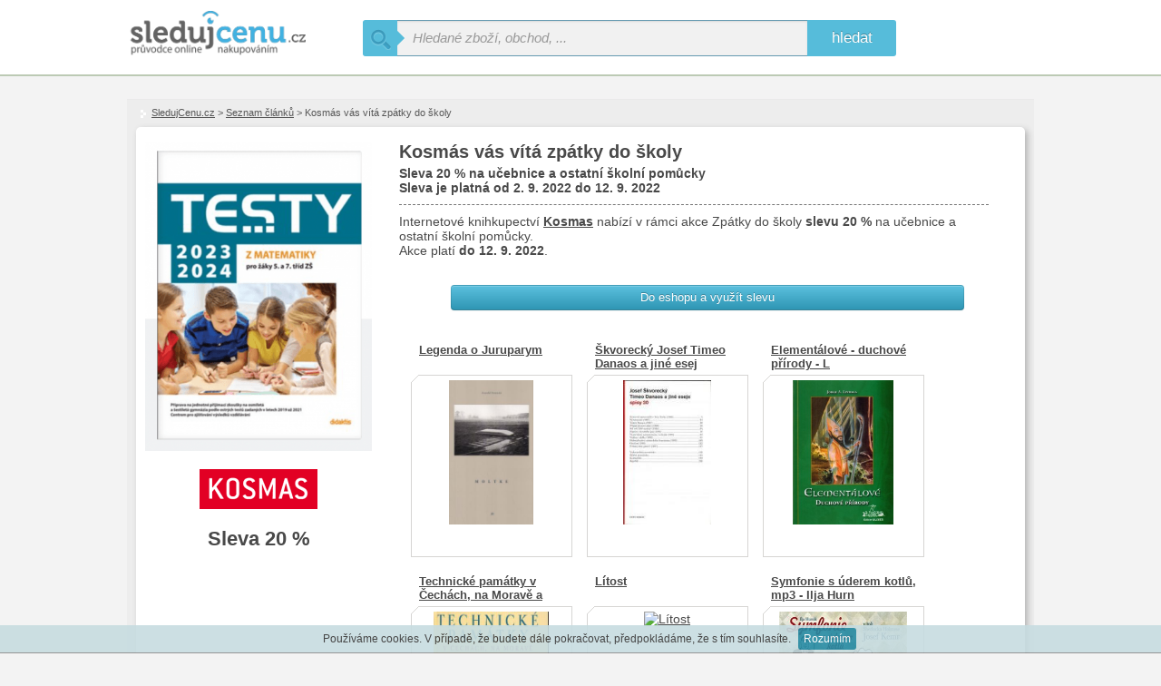

--- FILE ---
content_type: text/html; charset=utf-8
request_url: https://www.sledujcenu.cz/a/kosmas-vas-vita-zpatky-do-skoly/
body_size: 4169
content:
<!DOCTYPE html>
<html xmlns="http://www.w3.org/1999/xhtml" prefix="og: http://ogp.me/ns# fb: http://www.facebook.com/2008/fbml" lang="cs"
    >

<head>
<meta http-equiv="Content-Type" content="text/html; charset=utf-8" />
<meta http-equiv="Cache-control" content="public">
<!-- Google tag (gtag.js) -->
<script async src="https://www.googletagmanager.com/gtag/js?id=G-XS5SSSYGE3"></script>
<script>
  window.dataLayer = window.dataLayer || [];
  function gtag(){dataLayer.push(arguments);}
  gtag('js', new Date());

  gtag('config', 'G-XS5SSSYGE3');
</script><title>Kosmás vás vítá zpátky do školy | SledujCenu.cz</title>
<meta name="keywords" content="Kosmás vás vítá zpátky do školy | SledujCenu.cz" />
<meta name="description" content="Kosmás vás vítá zpátky do školySleva 20 % na učebnice a ostatní školní pomůckySleva je platná od 2. 9. 2022 do 12. 9. 2022Internet..." /> 
<meta name="author" content="Sledujcenu.cz" />
<meta name="robots" content="all" />
<meta name="viewport" content="width=device-width" />
<meta property="og:title" content="Kosmás vás vítá zpátky do školy | SledujCenu.cz" /> 
<meta property="og:locale" content="cs_CZ" />
<meta property="og:site_name" content="SledujCenu.cz" />
<meta property="og:description" content="Kosmás vás vítá zpátky do školySleva 20 % na učebnice a ostatní školní pomůckySleva je platná od 2. 9. 2022 do 12. 9. 2022Internet..." /><meta property="og:type" content="article" /><meta property="og:image" content="https://www.sledujcenu.cz/img_article/img_article1409.png" />        


<link rel="shortcut icon" href="/favicon.ico" type="image/x-icon" />

<link rel="stylesheet" type="text/css" href="/css/css_file.css?v=171c" media="screen" />

<script type="text/javascript">
        var domain_name="https://www.sledujcenu.cz";
</script>
        
<!-- Global site tag (gtag.js) - Google Ads: 814280693 -->
<script async src="https://www.googletagmanager.com/gtag/js?id=AW-814280693"></script>
<script>
  window.dataLayer = window.dataLayer || [];
  function gtag(){dataLayer.push(arguments);}
  gtag('js', new Date());

  gtag('config', 'AW-814280693');

  gtag('config', 'AW-465471980');
</script>
<!-- Event snippet for Odchozí kliknutí conversion page -->
<script>
  gtag('event', 'conversion', {'send_to': 'AW-814280693/A0AfCLjWnMwBEPXfo4QD'});
</script>

<script type="text/javascript">var nastav_lat="50.08781";var nastav_lon="14.42046";</script>       
        
    </head>
    <body>
<script type="text/javascript">
    window.google_analytics_uacct = "UA-2503309-16";
    </script><div class="top-wrap">
        <div class="top-login-bar"></div>
        <div class="top-search-wrap">
            <a href="/" title="SledujCenu.cz - průvodce online nakupováním" class="main-logo-box">
                <img src="/img/logo/logo.webp" alt="SledujCenu.cz - průvodce online nakupováním" class="" width="197" height="51" /></a>        
                <div class="main-search-box">
                    <form id="search_form_item" class="form-wrapper cf" action="/" method="GET" enctype="multipart/form-data">
                        <span class="prev-s"><span class="prev-s-bg"></span></span>
                        <input class="search-box-input" type="text" id="search_item" name="s" placeholder="Hledané zboží, obchod, ..." >
                        <button type="submit">hledat</button>
                    </form>
                </div><span class="clean"></span></div>
    </div><div class="main-content-wrap-all">
        <div class="main-content-wrap"><div class="sub-page"><p class="breadcrumb-top"><a href="/">SledujCenu.cz</a> > <a href="/a/">Seznam článků</a> > Kosmás vás vítá zpátky do školy</p><div class="main-corner-wrap container-border-wrap article-width" ><div class="content-subpage-wrap "><div class="article-sale-wrap"><div class="article-sale-content"><h1 class="h1_article" data-id="1409">Kosmás vás vítá zpátky do školy</h1><span class="clean"></span><p class="article-sale-annotation">Sleva 20 % na učebnice a ostatní školní pomůcky</p><p class="article-sale-period">Sleva je platná <span>od 2. 9. 2022</span> <span>do 12. 9. 2022</span></p><div class="article-sale-text"><p>Internetové knihkupectví <a href="https://www.kosmas.cz/vyklad/952#pos=1822"><strong>Kosmas</strong></a> nabízí v rámci akce Zpátky do školy <strong>slevu 20 %</strong> na učebnice a ostatní školní pomůcky. </p>
<p>Akce platí <strong>do 12. 9. 2022</strong>.</p></div><a href="https://www.sledujcenu.cz/go-to/?shop=1389&go=https%3A%2F%2Fwww.kosmas.cz%2Fvyklad%2F952" target="_blank" class="btn btn-info article-sale-apply-button">Do eshopu a využít slevu</a><span class="clean"></span><div class="logo-line-product-wrap first "><a class="line-header" href="/p/legenda-o-juruparym/" title="Legenda o Juruparym">Legenda o Juruparym</a><span class="box-mainpahe-corner"></span><a href="/p/legenda-o-juruparym/" title="Legenda o Juruparym"><span class="img-wrap-most"><img src="https://d.sledujcenu.cz/38073/item_478283.jpg" alt="Legenda o Juruparym" /></span></a></div><div class="logo-line-product-wrap  "><a class="line-header" href="/p/skvorecky-josef-timeo-danaos-a-jine-eseje/" title="Škvorecký Josef Timeo Danaos a jiné eseje">Škvorecký Josef Timeo Danaos a jiné esej</a><span class="box-mainpahe-corner"></span><a href="/p/skvorecky-josef-timeo-danaos-a-jine-eseje/" title="Škvorecký Josef Timeo Danaos a jiné eseje"><span class="img-wrap-most"><img src="https://d.sledujcenu.cz/0244/item_1428060.jpg" alt="Škvorecký Josef Timeo Danaos a jiné eseje" /></span></a></div><div class="logo-line-product-wrap  "><a class="line-header" href="/p/elementalove-duchove-prirody-livraga-jorge-a-/" title="Elementálové - duchové přírody
					 - Livraga Jorge A.">Elementálové - duchové přírody
					 - L</a><span class="box-mainpahe-corner"></span><a href="/p/elementalove-duchove-prirody-livraga-jorge-a-/" title="Elementálové - duchové přírody
					 - Livraga Jorge A."><span class="img-wrap-most"><img src="https://d.sledujcenu.cz/26314/item_13680456.jpg" alt="Elementálové - duchové přírody
					 - Livraga Jorge A." /></span></a></div><div class="logo-line-product-wrap  "><a class="line-header" href="/p/technicke-pamatky-v-cechach-na-morave-a-ve-slezsku-iii-dil-hlusickova-hana/" title="Technické památky v Čechách, na Moravě a ve Slezsku III.díl - Hlušičková Hana">Technické památky v Čechách, na Moravě a</a><span class="box-mainpahe-corner"></span><a href="/p/technicke-pamatky-v-cechach-na-morave-a-ve-slezsku-iii-dil-hlusickova-hana/" title="Technické památky v Čechách, na Moravě a ve Slezsku III.díl - Hlušičková Hana"><span class="img-wrap-most"><img src="https://d.sledujcenu.cz/28302/item_15564675.jpg" alt="Technické památky v Čechách, na Moravě a ve Slezsku III.díl - Hlušičková Hana" /></span></a></div><div class="logo-line-product-wrap  "><a class="line-header" href="/p/litost/" title="Lítost">Lítost</a><span class="box-mainpahe-corner"></span><a href="/p/litost/" title="Lítost"><span class="img-wrap-most"><img src="https://d.sledujcenu.cz/39074/item_466614.jpg" alt="Lítost" /></span></a></div><div class="logo-line-product-wrap  "><a class="line-header" href="/p/symfonie-s-uderem-kotlu-mp3-ilja-hurnik-rudolf-cechura/" title="Symfonie s úderem kotlů, mp3 - Ilja Hurník, Rudolf Čechura">Symfonie s úderem kotlů, mp3 - Ilja Hurn</a><span class="box-mainpahe-corner"></span><a href="/p/symfonie-s-uderem-kotlu-mp3-ilja-hurnik-rudolf-cechura/" title="Symfonie s úderem kotlů, mp3 - Ilja Hurník, Rudolf Čechura"><span class="img-wrap-most"><img src="https://d.sledujcenu.cz/2204/16577/item_26740774.jpg" alt="Symfonie s úderem kotlů, mp3 - Ilja Hurník, Rudolf Čechura" /></span></a></div><div class="logo-line-product-wrap  "><a class="line-header" href="/p/literarni-poklesky-mp3-stephen-leacock/" title="Literární poklesky, mp3 - Stephen Leacock">Literární poklesky, mp3 - Stephen Leacoc</a><span class="box-mainpahe-corner"></span><a href="/p/literarni-poklesky-mp3-stephen-leacock/" title="Literární poklesky, mp3 - Stephen Leacock"><span class="img-wrap-most"><img src="img/loading.gif" data-src="https://d.sledujcenu.cz/2204/16572/item_26740788.jpg" alt="Literární poklesky, mp3 - Stephen Leacock" class="lazy" /><noscript><img src="https://d.sledujcenu.cz/2204/16572/item_26740788.jpg" /></noscript></span></span></a></div><div class="logo-line-product-wrap  "><a class="line-header" href="/p/aluze-2-2006/" title="Aluze 2/2006">Aluze 2/2006</a><span class="box-mainpahe-corner"></span><a href="/p/aluze-2-2006/" title="Aluze 2/2006"><span class="img-wrap-most"><img src="img/loading.gif" data-src="https://d.sledujcenu.cz/2204/16571/item_26740815.jpg" alt="Aluze 2/2006" class="lazy" /><noscript><img src="https://d.sledujcenu.cz/2204/16571/item_26740815.jpg" /></noscript></span></span></a></div><div class="logo-line-product-wrap  "><a class="line-header" href="/p/tertium-datur-zdenek-vasicek/" title="Tertium datur - Zdeněk Vašíček">Tertium datur - Zdeněk Vašíček</a><span class="box-mainpahe-corner"></span><a href="/p/tertium-datur-zdenek-vasicek/" title="Tertium datur - Zdeněk Vašíček"><span class="img-wrap-most"><img src="img/loading.gif" data-src="https://d.sledujcenu.cz/30871/item_16641592.jpg" alt="Tertium datur - Zdeněk Vašíček" class="lazy" /><noscript><img src="https://d.sledujcenu.cz/30871/item_16641592.jpg" /></noscript></span></span></a></div></div><div class="article-sale-banner"><a href="https://www.sledujcenu.cz/go-to/?shop=1389&go=https%3A%2F%2Fwww.kosmas.cz%2Fvyklad%2F952"><img class="article-sale-img" src="/img_article/img_article1409.png" alt="Kosmás vás vítá zpátky do školy" title="Kosmás vás vítá zpátky do školy" /></a><a href="/o/a/kosmas/a/a/a/0/no/" title="Sortiment KOSMAS"><img class="article-sale-logo" src="/img_shop/logo/kosmas.png" alt="Sortiment KOSMAS" title="Sortiment KOSMAS"></a><p class="sale-size-value">Sleva 20 %</p></div><span class="clean"></span></div><script type="application/ld+json"> { "@context":"http://schema.org", "@type":"Article", "headline": "Kosm\u00e1s v\u00e1s v\u00edt\u00e1 zp\u00e1tky do \u0161koly", "image":"https:\/\/www.sledujcenu.cz\/img_article\/img_article1409.png", "author": { "@type": "Organization", "name": "SledujCenu.cz" }, "publisher": { "@type": "Organization", "name": "SledujCenu.cz", "logo": { "@type": "ImageObject", "url": "https:\/\/www.sledujcenu.cz\/img\/logo\/logo.webp" } }, "mainEntityOfPage": { "@type": "WebPage", "@id":"https:\/\/www.sledujcenu.cz\/a\/kosmas-vas-vita-zpatky-do-skoly" } } </script><span class="clean"></span></div></div><span class="clean"></span></div>
        
        </div>
        </div><p class="clean"></p><div class="display-none">
    <div id="login_form">

    <div class="login_form_content"></div>   </div>
     </div>

    <div class="footer-columns-wrap">
        <div class="footer-columns-content">
            <div class="footer-column footer-first-column">
                <strong class="footer-header">
                    <a href="/" class="m-p-l">SledujCenu.cz</a>
                </strong>
                <a href="/feedback/" data-fancybox-type="ajax" id="feedback-form" class="footer-link-normal bottom-left"><span class="icon-exclamation-sign icon-white"></span> Nahlásit chybu / Poslat dotaz</a>
                <a id="login-button" href="#login_form" class="top-login-href footer-link-normal">Přihlásit se / Registrovat / Přidat obchod</a>                
                <a href="/xml-feed/" class="footer-link-normal">Formát XML feedu</a>
                <a href="/publicity/" class="footer-link-normal">Propagace</a>                <a href="/terms-conditions/" class="footer-link-normal">Obchodní podmínky</a>
                <a href="/contact/" class="footer-link-normal"><strong>Kontakt</strong></a>

                            </div>
            

                
            
            <div class="footer-column footer-third-column">
                <script async src="//pagead2.googlesyndication.com/pagead/js/adsbygoogle.js"></script>
    <ins class="adsbygoogle"
         style="display:inline-block;width:200px;height:200px"
         data-ad-client="ca-pub-7391263375312943"
         data-ad-slot="3787342913"></ins>
    <script>
    (adsbygoogle = window.adsbygoogle || []).push({});
    </script>                            </div>
            

                
                

            
        </div>
        <span class="clean"></span>
    </div>
    
<script> var YOUR_MESSAGE = "Váš příspěvek"; var JS_SELECT_ADD_ALL = "Přidat všechny"; var JS_SELECT_REMOVE_ALL = "Odebrat všechny"; var JS_SELECT_SELECTED = "Vybranné"; var COOKIES_TEXT = "Používáme cookies. V případě, že budete dále pokračovat, předpokládáme, že s tím souhlasíte."; var COOKIES_BUTTON = "Rozumím"; var MULTISELECT_SELECT = "Vyberte..."; var MULTISELECT_SEARCH_OPTIONS = "Volby vyhledávání"; var MULTISELECT_NO_RESULT = "Žádné výsledky"; var MULTISELECT_ADD = "Přidat"; var FACEBOOK_COMPETITION_NO_NAME = "Nebylo zadáno Vaše jméno na Facebooku."; var SEND_BUTTON = "Odeslat"; var SHOW_OTHER_VARIANTS = "zobrazit další varianty"; var HIDE_OTHER_VARIANTS = "skrýt varianty"; var LOADING = "Načítám..."; var NO_PLACE_TO_SEARCH = "Nebyla zadáno misto pro vyhledávání."; var NEW_SHOP_IMAGE = "Obrázek"; var NEW_SHOP_REMOVE_IMAGE = "Odebrat obrázek"; var NEW_SHOP_NOTE = "Popis/Poznámka"; var DELIVERY_NAME = "Název dopravy"; var DELIVERY_PRICE = "Cena"; var DELIVERY_REMOVE = "Odebrat"; var PAY_NAME = "Název platby"; var SHOP_URL_NO_SLASH = "https://www.sledujcenu.cz"; var TAB_INFO = "Informace"; var TAB_DELIVERY = "Doprava a platba"; var TAB_BRANCH = "Pobočky"; var TAB_REVIEW = "Dotazy, recenze"; var TAB_SORTIMENT = "Sortiment"; var TAB_PHOTOGALLERY = "Fotogalerie"; </script><script type="text/javascript" src="/js/dist/js_file_main.js?171c"></script> <script type="application/ld+json"> { "@context": "http://schema.org", "@type": "WebSite", "name": "SledujCenu.cz", "url": "https:\/\/www.sledujcenu.cz\/", "sameAs": [ "https://www.facebook.com/sledujcenu/" ], "potentialAction": { "@type": "SearchAction", "target": "https://www.sledujcenu.cz/?s={search_term_string}", "query-input": "required name=search_term_string" } } </script>

</body></html>

--- FILE ---
content_type: text/html; charset=utf-8
request_url: https://www.google.com/recaptcha/api2/aframe
body_size: 136
content:
<!DOCTYPE HTML><html><head><meta http-equiv="content-type" content="text/html; charset=UTF-8"></head><body><script nonce="iEXWM2iIRskbTsFpD-gvYQ">/** Anti-fraud and anti-abuse applications only. See google.com/recaptcha */ try{var clients={'sodar':'https://pagead2.googlesyndication.com/pagead/sodar?'};window.addEventListener("message",function(a){try{if(a.source===window.parent){var b=JSON.parse(a.data);var c=clients[b['id']];if(c){var d=document.createElement('img');d.src=c+b['params']+'&rc='+(localStorage.getItem("rc::a")?sessionStorage.getItem("rc::b"):"");window.document.body.appendChild(d);sessionStorage.setItem("rc::e",parseInt(sessionStorage.getItem("rc::e")||0)+1);localStorage.setItem("rc::h",'1769665480241');}}}catch(b){}});window.parent.postMessage("_grecaptcha_ready", "*");}catch(b){}</script></body></html>